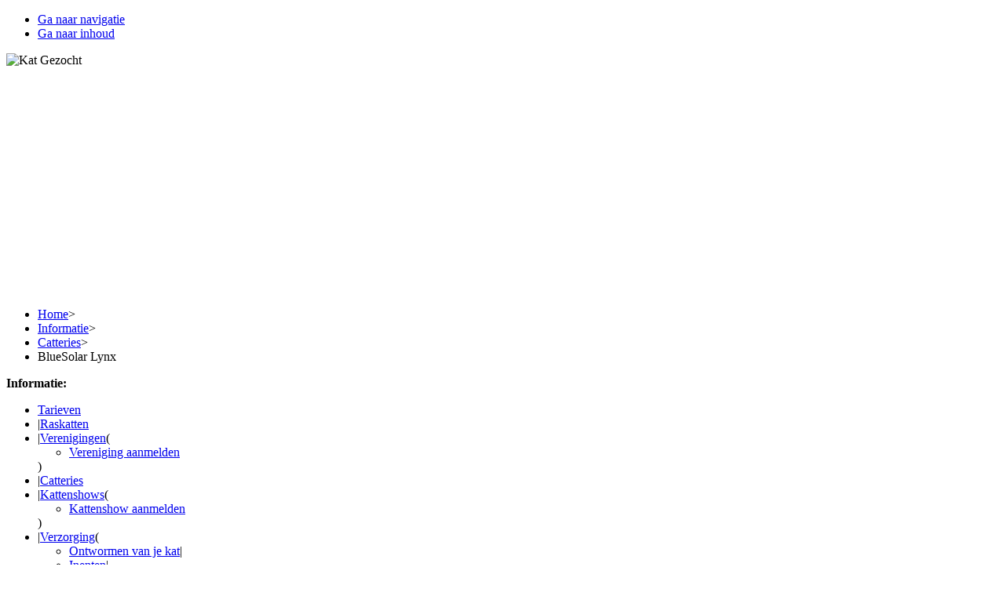

--- FILE ---
content_type: text/html; charset=utf-8
request_url: https://katgezocht.com/catteries/cattery/bluesolar-lynx/
body_size: 6325
content:
<?xml version="1.0" encoding="utf-8"?>
<!DOCTYPE html
     PUBLIC "-//W3C//DTD XHTML 1.0 Strict//EN"
     "http://www.w3.org/TR/xhtml1/DTD/xhtml1-strict.dtd">
<html xmlns="http://www.w3.org/1999/xhtml" xml:lang="nl" lang="nl">
<head>

<meta http-equiv="Content-Type" content="text/html; charset=utf-8" />
<!-- 
	Realized by Profinit

	This website is powered by TYPO3 - inspiring people to share!
	TYPO3 is a free open source Content Management Framework initially created by Kasper Skaarhoj and licensed under GNU/GPL.
	TYPO3 is copyright 1998-2012 of Kasper Skaarhoj. Extensions are copyright of their respective owners.
	Information and contribution at http://typo3.com/ and http://typo3.org/
-->

<base href="https://mail.katgezocht.com/" />

<title>Cattery BlueSolar Lynx uit Amsterdam | katgezocht.com</title>
<meta name="generator" content="TYPO3 4.4 CMS" />
<meta name="description" content="Cattery BlueSolar Lynx uit Amsterdam fokt het kattenras Blauwe Rus en is lid van Felikat" />
<meta name="keywords" content="catteries, cattery, fokkers, fokker, BlueSolar Lynx, Amsterdam, Blauwe Rus, Felikat" />
<meta name="robots" content="NOYDIR, NOODP" />

<link rel="stylesheet" type="text/css" href="/typo3temp/stylesheet_ea3e27d87a.css?1363179285" media="all" />



<script src="/typo3temp/javascript_9ff553d212.js?1284814616" type="text/javascript"></script>


<link href="/favicon.ico" rel="shortcut icon" type="image/x-icon" />
		
		<link href="/fileadmin/templates/js/shadowbox/shadowbox.css" rel="stylesheet" type="text/css" media="screen" />
		<link href="/fileadmin/templates/js/datepicker/datepicker.css" rel="stylesheet" type="text/css" media="screen" />
		<link href="/fileadmin/templates/css/default.css" rel="stylesheet" type="text/css" media="screen" />
		<link href="/fileadmin/templates/css/forms.css" rel="stylesheet" type="text/css" media="screen" />
		<!--[if IE]><style type="text/css" media="screen">#content {zoom: 1;} legend {margin-bottom: 1em;}</style><![endif]-->
		<!--[if IE 6]><style type="text/css" media="screen">* {zoom: 1;}</style><![endif]-->
		<!--[if IE 7]><link href="/fileadmin/templates/css/ie7.css" rel="stylesheet" type="text/css" media="screen" /><![endif]-->
		<link href="/fileadmin/templates/css/print.css" rel="stylesheet" type="text/css" media="print" />

		<script type="text/javascript" src="/fileadmin/templates/js/mootools/mootools-core-1.3-full-compat-yc.js"></script>
		<script type="text/javascript" src="/fileadmin/templates/js/mootools/mootools-more-1.3-full-compat-yc.js"></script>
		<script type="text/javascript" src="/fileadmin/templates/js/shadowbox/shadowbox.js"></script>
		<script type="text/javascript">
			Shadowbox.init();
		</script>
		<script type="text/javascript" src="/fileadmin/templates/js/datepicker/datepicker.js"></script>
		<script type="text/javascript" src="/fileadmin/templates/js/lib/slideshow.class.js"></script>
		<script type="text/javascript" src="/fileadmin/templates/js/lib/pushbox.class.js"></script>
		<script type="text/javascript" src="/fileadmin/templates/js/lib/carousel.js"></script>
		<script type="text/javascript" src="/fileadmin/templates/js/default.js"></script>
		<script data-ad-client="ca-pub-9031047167691363" async="" src="https://pagead2.googlesyndication.com/pagead/js/adsbygoogle.js" type="text/javascript"></script>
			<script type="text/javascript">

 			var _gaq = _gaq || [];
			_gaq.push(['_setAccount', 'UA-17508074-1']);
			_gaq.push(['_trackPageview']);
			_gaq.push(['_trackPageLoadTime']);

			(function() {
				var ga = document.createElement('script'); ga.type = 'text/javascript'; ga.async = true;
				ga.src = ('https:' == document.location.protocol ? 'https://ssl' : 'http://www') + '.google-analytics.com/ga.js';
				var s = document.getElementsByTagName('script')[0]; s.parentNode.insertBefore(ga, s);
			})();

		</script><link href="https://mail.katgezocht.com/catteries/cattery/bluesolar-lynx/" rel="canonical" /><link href="/kittens/rss.xml" rel="alternate" title="Kittens" type="application/rss+xml" /><link href="/herplaatsing/rss.xml" rel="alternate" title="Herplaatsing" type="application/rss+xml" /><link href="/dekkaters/rss.xml" rel="alternate" title="Dekkaters" type="application/rss+xml" /><link href="/verwacht/rss.xml" rel="alternate" title="Verwacht" type="application/rss+xml" /><link href="/kattenshows/rss.xml" rel="alternate" title="Kattenshows" type="application/rss+xml" />

	<meta property="og:title" content="Cattery BlueSolar Lynx" />
	<meta property="og:type" content="profile" />
	<meta property="og:url" content="https://mail.katgezocht.com/catteries/cattery/bluesolar-lynx/" />
	<meta property="og:image" content="https://mail.katgezocht.com/fileadmin/templates/img/banners/katgezocht-banner-200x200.jpg" />
	<meta property="fb:admins" content="680866635" />
	<meta property="og:site_name" content="katgezocht.com" />
	<meta property="og:description" content="Cattery BlueSolar Lynx uit Amsterdam fokt het kattenras Blauwe Rus en is lid van Felikat" />
			<meta property="og:locality" content="Amsterdam" />
			<meta property="og:postal-code" content="1015ML" />
		<meta property="og:country-name" content="Nederland" />
		<meta property="og:email" content="bluesolarlynx@gmail.com" />
			<script src="https://maps.googleapis.com/maps/api/js?v=3.exp&sensor=false&language=nl"></script>


	<script type="text/javascript">
		
		var addthis_config = {
			pubid: 'ra-4daa13ef39f58e3e',
			data_ga_property: 'UA-17508074-1',
			data_track_clickback: false,
			ui_language: 'nl'
		};
		var addthis_share = {
			url: '',
			title: '',
			templates: {
				twitter: '{{title}} {{url}} (via @katgezocht)'
			},
			
						
		}
		
	</script>
	


</head>
<body>


		<!--[if lte IE 6]>
		<div class="browser_warning_bar">
			<div class="inner_holder">
				<a href="/" class="close" title="Sluiten">Sluiten</a>
				<p>Wij hebben geconstateerd dat u nog steeds Internet Explorer 6 gebruikt, 
				<br />wat een verouderde, onveilige webbrowser is die niet door deze website wordt ondersteund.</p>
				<p>Upgrade alstublieft naar de laatste versie van <a href="http://www.microsoft.com/windows/internet-explorer/">Internet Explorer</a>, of zelfs beter gebruik <a href="http://www.mozilla.org/firefox/">Firefox</a>, <a href="http://www.google.com/chrome/">Chrome</a>, <a href="http://www.apple.com/safari/download/">Safari</a> of <a href="http://www.opera.com/download/">Opera</a>.</p>
			</div>
		</div>
		<![endif]-->
		
		<div id="page">
			<ul id="quick_nav">
				<li><a href="/catteries/cattery/bluesolar-lynx/#header">Ga naar navigatie</a></li>
				<li><a href="/catteries/cattery/bluesolar-lynx/#content">Ga naar inhoud</a></li>
			</ul>
			
			<img src="/fileadmin/templates/img/logo_katgezocht_print.png" alt="Kat Gezocht" id="logo_print" />
			
			<div id="content">
				
				<div class="col_main_wrapper">
					<ul class="breadcrumb_path"><li><a href="/" >Home</a><span>&gt;</span></li><li><a href="/informatie/"  >Informatie</a><span>&gt;</span></li><li><a href="/catteries/"  >Catteries</a><span>&gt;</span></li><li>BlueSolar Lynx</li></ul>
				
								
		
		<div class="col_6of8">
		
			<div class="container sub_nav_bar"><strong>Informatie:</strong><ul class="sub_nav"><li><a href="/informatie/tarieven/" title="Tarieven">Tarieven</a></li><li><span>&#124;</span><a href="/raskatten/" title="Raskatten - kattenrassen">Raskatten</a></li><li><span>&#124;</span><a href="/raskatten-verenigingen/" title="Raskatten verenigingen">Verenigingen</a><span class="bracket_left">(</span><ul><li><a href="/raskatten-verenigingen/vereniging-aanmelden/" title="Vereniging aanmelden">Vereniging aanmelden</a></li></ul><span class="bracket_right">)</span></li><li class="active"><span>&#124;</span><a href="/catteries/" title="Catteries / Fokkers">Catteries</a></li><li><span>&#124;</span><a href="/kattenshows/" title="Kattenshows - kattententoonstellingen">Kattenshows</a><span class="bracket_left">(</span><ul><li><a href="/kattenshows/kattenshow-aanmelden/" title="Kattenshow aanmelden">Kattenshow aanmelden</a></li></ul><span class="bracket_right">)</span></li><li><span>&#124;</span><a href="/informatie/verzorging/" title="Verzorging van een raskat">Verzorging</a><span class="bracket_left">(</span><ul><li><a href="/informatie/verzorging/ontwormen-van-je-kat/" title="Raskat ontwormen">Ontwormen van je kat</a><span>&#124;</span></li><li><a href="/informatie/verzorging/inenten/" title="Raskat inenten">Inenten</a><span>&#124;</span></li><li><a href="/informatie/verzorging/wat-eet-een-kat/" title="Raskat voeding">Wat eet een kat</a><span>&#124;</span></li><li><a href="/informatie/verzorging/giftige-planten/" title="Giftige planten">Giftige planten</a></li></ul><span class="bracket_right">)</span></li><li><span>&#124;</span><a href="/informatie/aanschaf/" title="Aanschaf van een raskat">Aanschaf</a></li><li><span>&#124;</span><a href="/informatie/wat-kost-een-raskat/" title="Prijs van een raskat">Wat kost een raskat</a></li><li><span>&#124;</span><a href="/informatie/links/" title="Interessante links">Links</a><span class="bracket_left">(</span><ul><li><a href="/informatie/links/link-aanmelden/" title="Link aanmelden">Link aanmelden</a></li></ul><span class="bracket_right">)</span></li><li><span>&#124;</span><a href="/informatie/banners/" title="Banners van katgezocht.com">Banners</a></li></ul></div>
			
			
<div class="container agenda_detail" itemscope="" itemtype="http://schema.org/Organization">

	<h1 itemprop="name"><span>Cattery</span> BlueSolar Lynx</h1>
	
	<dl>
		<dt>Naam</dt>
			<dd><strong>Nantale   Shultz</strong></dd>
				<div itemprop="address" itemscope="" itemtype="http://schema.org/PostalAddress">
									<dt>Postcode / Plaats</dt>
				<dd><span itemprop="postalCode">1015ML</span> <span itemprop="addressLocality">Amsterdam</span></dd>
					</div>
						<dt>Land</dt>
			<dd>Nederland <img style="display:inline; margin-left:5px" src="/fileadmin/templates/img/icon_flag_nl.png" alt="Nederland" /></dd></dd></dd>
								<dt>E-mail</dt>
			<dd itemprop="email"><a href="javascript:linkTo_UnCryptMailto('sgorzu0hrakyurgxretdFmsgor4ius');" title="Stuur cattery BlueSolar Lynx een e-mail">bluesolarlynx(at)gmail.com</a></dd>
						<dt>Lid van</dt>
			<dd>
													Felikat											</dd>
				<dt>Kattenras(sen)</dt>
			<dd>
									<a href="/raskatten/blauwe-rus/" title="Informatie over historie, karakter en uiterlijk van het kattenras de Blauwe Rus">Blauwe Rus</a>							</dd>
					</dl>
	
		
	<hr />
	
	<div class="banner-content">
		
<script type="text/javascript">
	<!--
	google_ad_client = "ca-pub-9031047167691363";
	/* Content */
	google_ad_slot = "9810393990";
	google_ad_width = 468;
	google_ad_height = 60;
	google_ad_channel = "8620001110";
	//-->
</script>
<script type="text/javascript" src="//pagead2.googlesyndication.com/pagead/show_ads.js"></script>

	</div>
	
	<hr />
		
		<div class="container links_container">
		<h2>Deze cattery heeft momenteel geen advertenties</h2>
	</div>
		<hr />
	
	<h2>Deel deze cattery</h2>
	
<!-- AddThis Button BEGIN -->
<ul class="toolbox addthis_toolbox addthis_32x32_style">
	<li><a class="addthis_button_facebook"></a></li>
	<li><a class="addthis_button_twitter" tw:via="katgezocht" tw:related="katgezocht"></a></li>
		<li><a class="addthis_button_delicious"></a></li>
			<li><a class="addthis_button_stumbleupon"></a></li>
	<li><a class="addthis_button_compact"></a></li>
	<li><a class="addthis_counter addthis_bubble_style"></a></li>
</ul>
<!-- AddThis Button END -->	
</div>
		</div>
				
	
					
				</div>
				
				<div class="col_2of8 col_sidebar">
			
					<form action="/zoekresultaten/" method="get">
						<fieldset class="container quick_search">
							<legend>Snel zoeken</legend>
							<div class="labeled_input">
								<input type="text" class="text" id="quick_search_field" name="tx_cat_pi22[query]" placeholder="trefwoord" />
								<label for="quick_search_field">trefwoord</label>
								<a href="/" class="button submit">
									<span class="btn_left">&nbsp;</span>
									<span class="btn_center">Zoek</span>
									<span class="btn_right">&nbsp;</span>
								</a>
							</div>
							<br />
						</fieldset>
					</form>
					
					<div class="container">
						<!-- AddThis Follow BEGIN -->
						<h2>Volg ons</h2>
						<div class="addthis_toolbox addthis_32x32_style addthis_default_style">
							<a class="addthis_button_facebook_follow" addthis:userid="katgezocht"></a>
							<a class="addthis_button_twitter_follow" addthis:userid="katgezocht"></a>
							<a class="addthis_button_youtube_follow" addthis:userid="katgezocht"></a>
							<a class="addthis_button_pinterest_follow" addthis:userid="katgezocht"></a>
							<a class="addthis_button_rss_follow" addthis:url="http://www.katgezocht.com/rss/"></a>
						</div>
						<script type="text/javascript" src="//s7.addthis.com/js/300/addthis_widget.js#pubid=ra-4daa13ef39f58e3e"></script>
						<!-- AddThis Follow END -->
						<!--
						<ul class="toolbox">
							<li><a href="http://www.facebook.com/katgezocht" class="external" title="Volg ons op Facebook"><img src="/fileadmin/templates/img/icon_facebook.png" alt="Facebook" /></a></li>
							<li><a href="http://www.twitter.com/katgezocht" class="external" title="Volg ons op Twitter"><img src="/fileadmin/templates/img/icon_twitter.png" alt="Twitter" /></a></li>
							<li><a href="http://katgezocht.hyves.nl" class="external" title="Volg ons op Hyves"><img src="/fileadmin/templates/img/icon_hyves.png" alt="Hyves" /></a></li>
							<li><a href="http://www.youtube.com/katgezocht" class="external" title="Volg ons op Youtube"><img src="/fileadmin/templates/img/icon_youtube.png" alt="Youtube" /></a></li>
							<li><a href="/rss/" title="Onze RSS feeds"><img src="/fileadmin/templates/img/icon_rss.png" alt="RSS" /></a></li>
							<li><a href="javascript:window.print();" title="Printen"><img src="/fileadmin/templates/img/icon_print.png" alt="Print" /></a></li>
							<li><a href="/tip-a-friend/lightbox.html?referer=https%3A%2F%2Fmail.katgezocht.com%2Fcatteries%2Fcattery%2Fbluesolar-lynx%2F" rel="shadowbox;width=520;height=450" title="Doorsturen"><img src="/fileadmin/templates/img/icon_forward.png" alt="Doorstuur" /></a></li>
						</ul>
						-->
					</div>

					<form action="/inloggen/" method="post">
	<fieldset class="container login_box">
		<legend>Inlog paneel</legend>
		<label>Inloggen:</label>
		<div class="labeled_input">
			<input type="text" class="text" id="login_usr" name="user" placeholder="gebruikersnaam" />
			<label for="login_usr">gebruikersnaam</label>
		</div>
		<div class="labeled_input">
			<input type="password" class="text" id="login_pwd" name="pass" placeholder="wachtwoord" />
			<label for="login_pwd">wachtwoord</label>
			<input type="hidden" value="54" name="pid" />
			<input type="hidden" value="login" name="logintype" />
			<a class="button submit">
				<span class="btn_left">&nbsp;</span>
				<span class="btn_center">log in</span>
				<span class="btn_right">&nbsp;</span>
			</a>
		</div>
		<br />
		<a href="/inloggen/wachtwoord-vergeten/"  title="wachtwoord vergeten?">wachtwoord vergeten?</a>		<a href="/inloggen/gebruikersnaam-vergeten/"  title="gebruikersnaam vergeten?">gebruikersnaam vergeten?</a>	</fieldset>
</form>

					
					<div class="container teaser">
	<h2><a href="/registreren/" title="Gratis registreren">Gratis registreren</a></h2>	<div class="visual_holder visual_holder_small"><a href="/registreren/"><span class="visual_border">&nbsp;</span><img src="/typo3temp/pics/0868dcc2f9.jpg" width="94" height="71" alt="" title="" /></a></div>	<p>Na registratie kun je direct advertenties aanmaken.</p>	<a href="/registreren/" class="readmore"><span>Registreren</span></a></div><div class="container">
	<h2>Nieuwste advertenties</h2>
		<ul>
						<li>
			<a href="/herplaatsing/te-koop/noorse-boskat/advertentie/3643/" title="noorse boskat herplaatsing">Herplaatsing - Noorse Boskat</a>
						<br/>
			<em>03.11.2025 20:16</em>
		</li>
						<li>
			<a href="/herplaatsing/te-koop/noorse-boskat/advertentie/3642/" title="noorse boskat herplaatsing">Herplaatsing - Noorse Boskat</a>
						<br/>
			<em>03.11.2025 20:16</em>
		</li>
						<li>
			<a href="/herplaatsing/te-koop/noorse-boskat/advertentie/3641/" title="noorse boskat herplaatsing">Herplaatsing - Noorse Boskat</a>
						<br/>
			<em>03.11.2025 20:12</em>
		</li>
						<li>
			<a href="/herplaatsing/te-koop/noorse-boskat/advertentie/3640/" title="noorse boskat herplaatsing">Herplaatsing - Noorse Boskat</a>
						<br/>
			<em>03.11.2025 20:12</em>
		</li>
						<li>
			<a href="/herplaatsing/te-koop/noorse-boskat/advertentie/3639/" title="noorse boskat herplaatsing">Herplaatsing - Noorse Boskat</a>
						<br/>
			<em>03.11.2025 20:12</em>
		</li>
			
	</ul>
	<a href="/zoek-jouw-kat/" class="readmore" title="Zoek naar kittens, herplaatsingen of dekkaters"><span>Zoek jouw kat</span></a>
	</div>
					
					<!-- 
					<div class="container ad">
						<a href="http://www.zooplus.nl/shop/katten/partner/zap84223">
							<img src="/fileadmin/templates/img/zooplus.gif" alt="zooplus" border="0"/>
						</a>
					</div>
					-->
					
					<div class="container ad">
						<script type="text/javascript">
							<!--
							google_ad_client = "ca-pub-9031047167691363";
							/* Right column */
							google_ad_slot = "4466857783";
							google_ad_width = 200;
							google_ad_height = 200;
							google_ad_channel = "8620001110";
							//-->
						</script>
						<script type="text/javascript" src="//pagead2.googlesyndication.com/pagead/show_ads.js"></script>
					</div>
					
					<div class="container ad">
						<a href="https://twitter.com/katgezocht" class="twitter-follow-button" data-show-count="true" data-lang="nl">Follow @katgezocht</a>
					</div>
					
					<div class="container ad">
						<!-- Plaats deze tag waar je de badge wilt weergeven. -->
						<div class="g-plus" data-href="//plus.google.com/107234991079687214385" data-rel="publisher" data-width="200"></div>

						<!-- Plaats deze tag na de laatste badge-tag. -->
						<script type="text/javascript">
						  window.___gcfg = {lang: 'nl'};

						  (function() {
						    var po = document.createElement('script'); po.type = 'text/javascript'; po.async = true;
						    po.src = 'https://apis.google.com/js/plusone.js';
						    var s = document.getElementsByTagName('script')[0]; s.parentNode.insertBefore(po, s);
						  })();
						</script>
					</div>

					<div class="container ad">
						<script type="text/javascript">!function(d,s,id){var js,fjs=d.getElementsByTagName(s)[0];if(!d.getElementById(id)){js=d.createElement(s);js.id=id;js.src="//platform.twitter.com/widgets.js";fjs.parentNode.insertBefore(js,fjs);}}(document,"script","twitter-wjs");</script>
						<iframe src="//www.facebook.com/plugins/likebox.php?href=http%3A%2F%2Fwww.facebook.com%2Fkatgezocht&amp;width=200&amp;colorscheme=light&amp;show_faces=true&amp;border_color=%23000033&amp;stream=false&amp;header=false&amp;height=320" scrolling="no" frameborder="0" style="border:none; overflow:hidden; width:200px; height:320px;" allowtransparency="true"></iframe>
					</div>
										
				</div>
				
				<div class="clear">&nbsp;</div>
				
			</div>
			
			<div id="header">
				<a href="/" class="logo"><img src="/fileadmin/templates/img/logo_katgezocht.png" alt="katgezocht.com | voor de kat van je dromen" /></a>
				<img src="/fileadmin/templates/img/visuals/visual_header_1.png" alt="header visual" class="header_visual" />
				
				<ul class="main_nav"><li><a href="/">Home</a></li><li class="has_sub active"><a href="/informatie/" title="Informatie">Informatie</a><ul class="sub_nav"><li><a href="/informatie/tarieven/" title="Tarieven">Tarieven</a></li><li><a href="/raskatten/" title="Raskatten - kattenrassen">Raskatten</a></li><li class="has_sub"><a href="/raskatten-verenigingen/" title="Raskatten verenigingen">Verenigingen</a><ul class="sub_nav"><li class="last_child"><a href="/raskatten-verenigingen/vereniging-aanmelden/" title="Vereniging aanmelden">Vereniging aanmelden</a></li></ul></li><li class="active"><a href="/catteries/" title="Catteries / Fokkers">Catteries</a></li><li class="has_sub"><a href="/kattenshows/" title="Kattenshows - kattententoonstellingen">Kattenshows</a><ul class="sub_nav"><li class="last_child"><a href="/kattenshows/kattenshow-aanmelden/" title="Kattenshow aanmelden">Kattenshow aanmelden</a></li></ul></li><li class="has_sub"><a href="/informatie/verzorging/" title="Verzorging van een raskat">Verzorging</a><ul class="sub_nav"><li><a href="/informatie/verzorging/ontwormen-van-je-kat/" title="Raskat ontwormen">Ontwormen van je kat</a></li><li><a href="/informatie/verzorging/inenten/" title="Raskat inenten">Inenten</a></li><li><a href="/informatie/verzorging/wat-eet-een-kat/" title="Raskat voeding">Wat eet een kat</a></li><li class="last_child has_sub"><a href="/informatie/verzorging/giftige-planten/" title="Giftige planten">Giftige planten</a></li></ul></li><li><a href="/informatie/aanschaf/" title="Aanschaf van een raskat">Aanschaf</a></li><li><a href="/informatie/wat-kost-een-raskat/" title="Prijs van een raskat">Wat kost een raskat</a></li><li class="has_sub"><a href="/informatie/links/" title="Interessante links">Links</a><ul class="sub_nav"><li class="last_child"><a href="/informatie/links/link-aanmelden/" title="Link aanmelden">Link aanmelden</a></li></ul></li><li class="last_child"><a href="/informatie/banners/" title="Banners van katgezocht.com">Banners</a></li></ul></li><li><a href="/zoek-jouw-kat/" title="Zoek op type, kattenras, geslacht, status, leeftijd en naam">Zoek jouw kat</a></li><li><a href="/kittens/" title="Kittens te koop">Kittens</a></li><li><a href="/herplaatsing/" title="Overzicht advertenties met herplaatsingen">Herplaatsing</a></li><li><a href="/dekkaters/" title="Overzicht advertenties met dekkaters">Dekkaters</a></li><li class="last_child"><a href="/verwacht/" title="Overzicht advertenties met verwachte kittens">Verwacht</a></li></ul>
				
				<ul class="scnd_nav"><li><a href="/sitemap/" title="Sitemap">Sitemap</a><span>&#124;</span></li><li><a href="/contact/" title="Neem contact op met katgezocht.com">Contact</a><span>&#124;</span></li><li><a href="/veel-gestelde-vragen/" title="Veel gestelde vragen">Veel gestelde vragen</a></li></ul>
				
				<!-- <div class="gratis"></div> -->

			</div>
			
			<div id="footer">
	<div class="col_3of8">
		<div class="container about_container">
			<h2>Over katgezocht.com</h2>
			<p>katgezocht.com is dé markplaats voor raskatten. Op deze website vind je advertenties van (verwachte) kittens, herplaatsingen en dekkaters. En nieuws over komende kattenshows. katgezocht.com - voor de kat van je dromen.</p>
		</div>
	</div>
	
	<div class="col_3of8">
		<div class="container newsletter_container">
			<h2>Nieuwsbrief</h2>
			<p>Schrijf je nu in op onze gratis nieuwsbrief</p>
			<form action="/index.php?id=105" method="post">
				<fieldset class="container newsletter_subscription">
					<legend>Nieuwsbrief aanmelding</legend>
					<div class="labeled_input">
						<input type="text" class="text" id="newsletter_subscription_email" name="tx_cat_pi39[email]" />
						<label for="newsletter_subscription_email">e-mailadres</label>
						<a href="javascript:void(0);" class="button submit">
							<span class="btn_left">&nbsp;</span>
							<span class="btn_center">Aanmelden</span>
							<span class="btn_right">&nbsp;</span>
						</a>
					</div>
				</fieldset>
			</form>
					</div>
	</div>
		
	<div class="col_2of8">
		<div class="container teaser">
			<h2>Contact</h2>
			<p>katgezocht.com<br />
De Kruigang 12<br />
6581 CV Malden<br />
KvK 34324377<br />
BTW NL1703.32.135.B01</p>
			<a href="/contact/" class="button">
				<span class="btn_left">&nbsp;</span>
				<span class="btn_center">Contact opnemen</span>
				<span class="btn_right">&nbsp;</span>
			</a>
		</div>
	</div>
	
	<div class="clear">&nbsp;</div>
	
	<div class="col_8of8 footer_bottom">
		<ul class="scnd_nav"><li><a href="/sitemap/" title="Sitemap">Sitemap</a><span>&#124;</span></li><li><a href="/contact/" title="Neem contact op met katgezocht.com">Contact</a><span>&#124;</span></li><li><a href="/veel-gestelde-vragen/" title="Veel gestelde vragen">Veel gestelde vragen</a></li></ul>
		<p class="copyright"><strong>Copyright &copy; 2026 katgezocht.com</strong><span> | <a href="/disclaimer/">Disclaimer</a></span></p>
	</div>
</div>
			
			<div id="page_shadow_left">&nbsp;</div>
			<div id="page_shadow_right">&nbsp;</div>
			
			<div class="banner-right">
				<script type="text/javascript">
					<!--
					google_ad_client = "ca-pub-9031047167691363";
					/* Big left */
					google_ad_slot = "8294985568";
					google_ad_width = 160;
					google_ad_height = 600;
					google_ad_channel = "8620001110";
					//-->
				</script>
				<script type="text/javascript" src="//pagead2.googlesyndication.com/pagead/show_ads.js"></script>
			</div>

		</div>




</body>
</html>

--- FILE ---
content_type: text/html; charset=utf-8
request_url: https://accounts.google.com/o/oauth2/postmessageRelay?parent=https%3A%2F%2Fkatgezocht.com&jsh=m%3B%2F_%2Fscs%2Fabc-static%2F_%2Fjs%2Fk%3Dgapi.lb.en.2kN9-TZiXrM.O%2Fd%3D1%2Frs%3DAHpOoo_B4hu0FeWRuWHfxnZ3V0WubwN7Qw%2Fm%3D__features__
body_size: 159
content:
<!DOCTYPE html><html><head><title></title><meta http-equiv="content-type" content="text/html; charset=utf-8"><meta http-equiv="X-UA-Compatible" content="IE=edge"><meta name="viewport" content="width=device-width, initial-scale=1, minimum-scale=1, maximum-scale=1, user-scalable=0"><script src='https://ssl.gstatic.com/accounts/o/2580342461-postmessagerelay.js' nonce="yyUwUvlY9vWwchj2fnYrpQ"></script></head><body><script type="text/javascript" src="https://apis.google.com/js/rpc:shindig_random.js?onload=init" nonce="yyUwUvlY9vWwchj2fnYrpQ"></script></body></html>

--- FILE ---
content_type: text/html; charset=utf-8
request_url: https://www.google.com/recaptcha/api2/aframe
body_size: 269
content:
<!DOCTYPE HTML><html><head><meta http-equiv="content-type" content="text/html; charset=UTF-8"></head><body><script nonce="_8OGUWVBIYeRLd_pJ0eAmA">/** Anti-fraud and anti-abuse applications only. See google.com/recaptcha */ try{var clients={'sodar':'https://pagead2.googlesyndication.com/pagead/sodar?'};window.addEventListener("message",function(a){try{if(a.source===window.parent){var b=JSON.parse(a.data);var c=clients[b['id']];if(c){var d=document.createElement('img');d.src=c+b['params']+'&rc='+(localStorage.getItem("rc::a")?sessionStorage.getItem("rc::b"):"");window.document.body.appendChild(d);sessionStorage.setItem("rc::e",parseInt(sessionStorage.getItem("rc::e")||0)+1);localStorage.setItem("rc::h",'1768960598392');}}}catch(b){}});window.parent.postMessage("_grecaptcha_ready", "*");}catch(b){}</script></body></html>